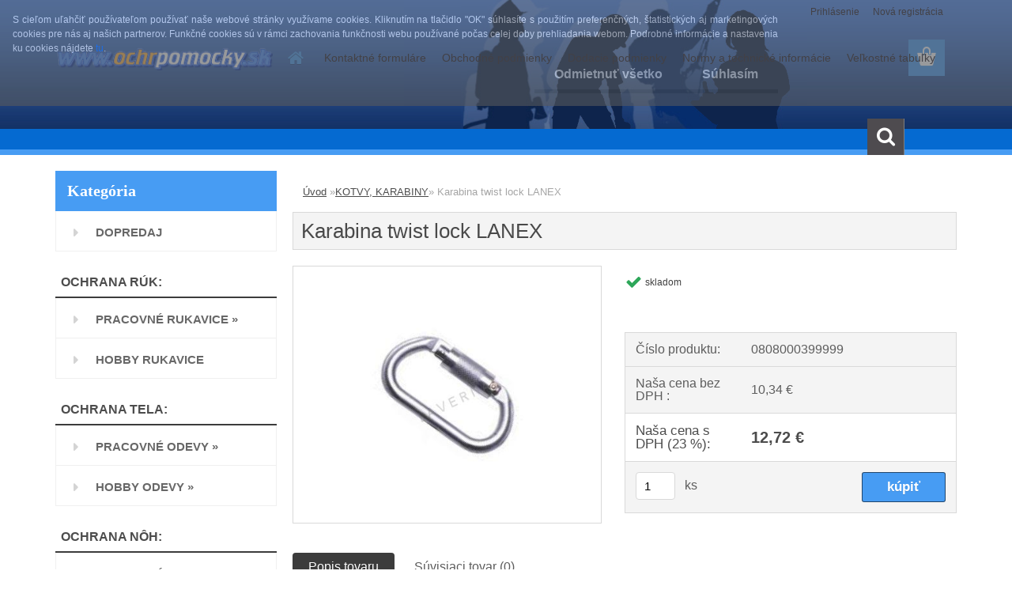

--- FILE ---
content_type: text/html; charset=utf-8
request_url: https://www.ochrpomocky.sk/laverna/eshop/48-1-kotvy-karabiny/0/5/7224-Karabina-twist-lock-LANEX
body_size: 18800
content:


        <!DOCTYPE html>
    <html xmlns:og="http://ogp.me/ns#" xmlns:fb="http://www.facebook.com/2008/fbml" lang="sk" class="tmpl__3rs13">
      <head>
          <script>
              window.cookie_preferences = getCookieSettings('cookie_preferences');
              window.cookie_statistics = getCookieSettings('cookie_statistics');
              window.cookie_marketing = getCookieSettings('cookie_marketing');

              function getCookieSettings(cookie_name) {
                  if (document.cookie.length > 0)
                  {
                      cookie_start = document.cookie.indexOf(cookie_name + "=");
                      if (cookie_start != -1)
                      {
                          cookie_start = cookie_start + cookie_name.length + 1;
                          cookie_end = document.cookie.indexOf(";", cookie_start);
                          if (cookie_end == -1)
                          {
                              cookie_end = document.cookie.length;
                          }
                          return unescape(document.cookie.substring(cookie_start, cookie_end));
                      }
                  }
                  return false;
              }
          </script>
                <title>KOTVY, KARABINY | Karabina twist lock LANEX | OOPP - pracovné rukavice, odevy, obuv, ochrana zraku, sluchu, dýchania</title>
        <script type="text/javascript">var action_unavailable='action_unavailable';var id_language = 'sk';var id_country_code = 'SK';var language_code = 'sk-SK';var path_request = '/request.php';var type_request = 'POST';var cache_break = "2524"; var enable_console_debug = false; var enable_logging_errors = false;var administration_id_language = 'sk';var administration_id_country_code = 'SK';</script>          <script type="text/javascript" src="//ajax.googleapis.com/ajax/libs/jquery/1.8.3/jquery.min.js"></script>
          <script type="text/javascript" src="//code.jquery.com/ui/1.12.1/jquery-ui.min.js" ></script>
                  <script src="/wa_script/js/jquery.hoverIntent.minified.js?_=2025-01-30-11-13" type="text/javascript"></script>
        <script type="text/javascript" src="/admin/jscripts/jquery.qtip.min.js?_=2025-01-30-11-13"></script>
                  <script src="/wa_script/js/jquery.selectBoxIt.min.js?_=2025-01-30-11-13" type="text/javascript"></script>
                  <script src="/wa_script/js/bs_overlay.js?_=2025-01-30-11-13" type="text/javascript"></script>
        <script src="/wa_script/js/bs_design.js?_=2025-01-30-11-13" type="text/javascript"></script>
        <script src="/admin/jscripts/wa_translation.js?_=2025-01-30-11-13" type="text/javascript"></script>
        <link rel="stylesheet" type="text/css" href="/css/jquery.selectBoxIt.wa_script.css?_=2025-01-30-11-13" media="screen, projection">
        <link rel="stylesheet" type="text/css" href="/css/jquery.qtip.lupa.css?_=2025-01-30-11-13">
        
                  <script src="/wa_script/js/jquery.colorbox-min.js?_=2025-01-30-11-13" type="text/javascript"></script>
          <link rel="stylesheet" type="text/css" href="/css/colorbox.css?_=2025-01-30-11-13">
          <script type="text/javascript">
            jQuery(document).ready(function() {
              (function() {
                function createGalleries(rel) {
                  var regex = new RegExp(rel + "\\[(\\d+)]"),
                      m, group = "g_" + rel, groupN;
                  $("a[rel*=" + rel + "]").each(function() {
                    m = regex.exec(this.getAttribute("rel"));
                    if(m) {
                      groupN = group + m[1];
                    } else {
                      groupN = group;
                    }
                    $(this).colorbox({
                      rel: groupN,
                      slideshow:false,
                       maxWidth: "85%",
                       maxHeight: "85%",
                       returnFocus: false
                    });
                  });
                }
                createGalleries("lytebox");
                createGalleries("lyteshow");
              })();
            });</script>
          <script type="text/javascript">
      function init_products_hovers()
      {
        jQuery(".product").hoverIntent({
          over: function(){
            jQuery(this).find(".icons_width_hack").animate({width: "130px"}, 300, function(){});
          } ,
          out: function(){
            jQuery(this).find(".icons_width_hack").animate({width: "10px"}, 300, function(){});
          },
          interval: 40
        });
      }
      jQuery(document).ready(function(){

        jQuery(".param select, .sorting select").selectBoxIt();

        jQuery(".productFooter").click(function()
        {
          var $product_detail_link = jQuery(this).parent().find("a:first");

          if($product_detail_link.length && $product_detail_link.attr("href"))
          {
            window.location.href = $product_detail_link.attr("href");
          }
        });
        init_products_hovers();
        
        ebar_details_visibility = {};
        ebar_details_visibility["user"] = false;
        ebar_details_visibility["basket"] = false;

        ebar_details_timer = {};
        ebar_details_timer["user"] = setTimeout(function(){},100);
        ebar_details_timer["basket"] = setTimeout(function(){},100);

        function ebar_set_show($caller)
        {
          var $box_name = $($caller).attr("id").split("_")[0];

          ebar_details_visibility["user"] = false;
          ebar_details_visibility["basket"] = false;

          ebar_details_visibility[$box_name] = true;

          resolve_ebar_set_visibility("user");
          resolve_ebar_set_visibility("basket");
        }

        function ebar_set_hide($caller)
        {
          var $box_name = $($caller).attr("id").split("_")[0];

          ebar_details_visibility[$box_name] = false;

          clearTimeout(ebar_details_timer[$box_name]);
          ebar_details_timer[$box_name] = setTimeout(function(){resolve_ebar_set_visibility($box_name);},300);
        }

        function resolve_ebar_set_visibility($box_name)
        {
          if(   ebar_details_visibility[$box_name]
             && jQuery("#"+$box_name+"_detail").is(":hidden"))
          {
            jQuery("#"+$box_name+"_detail").slideDown(300);
          }
          else if(   !ebar_details_visibility[$box_name]
                  && jQuery("#"+$box_name+"_detail").not(":hidden"))
          {
            jQuery("#"+$box_name+"_detail").slideUp(0, function() {
              $(this).css({overflow: ""});
            });
          }
        }

        
        jQuery("#user_icon, #basket_icon").hoverIntent({
          over: function(){
            ebar_set_show(this);
            
          } ,
          out: function(){
            ebar_set_hide(this);
          },
          interval: 40
        });
        
        jQuery("#user_icon").click(function(e)
        {
          if(jQuery(e.target).attr("id") == "user_icon")
          {
            window.location.href = "https://www.ochrpomocky.sk/laverna/e-login/";
          }
        });

        jQuery("#basket_icon").click(function(e)
        {
          if(jQuery(e.target).attr("id") == "basket_icon")
          {
            window.location.href = "https://www.ochrpomocky.sk/laverna/e-basket/";
          }
        });
      
      });
    </script>        <meta http-equiv="Content-language" content="sk">
        <meta http-equiv="Content-Type" content="text/html; charset=utf-8">
        <meta name="language" content="slovak">
        <meta name="keywords" content="karabina,twist,lock,lanex">
        <meta name="description" content="Oceľová oválna karabína – 108 x 60 mm – 180 g – otvorenie 18 mm – twist lock poistka – EN 362">
        <meta name="revisit-after" content="1 Days">
        <meta name="distribution" content="global">
        <meta name="expires" content="never">
                  <meta name="expires" content="never">
                    <link rel="previewimage" href="https://www.ochrpomocky.sk/fotky3539/fotos/FLA011.jpg" />
          <meta property="og:image" content="http://www.ochrpomocky.sk/fotky3539/fotos/FLA011.jpg" />
<meta property="og:image:secure_url" content="https://www.ochrpomocky.sk/fotky3539/fotos/FLA011.jpg" />
<meta property="og:image:type" content="image/jpeg" />
<meta property="og:url" content="http://www.ochrpomocky.sk/laverna/eshop/48-1-KOTVY-KARABINY/0/5/7224-Karabina-twist-lock-LANEX" />
<meta property="og:title" content="Karabina twist lock LANEX" />
<meta property="og:description" content="Oceľová oválna karabína – 108 x 60 mm – 180 g – otvorenie 18 mm – twist lock poistka – EN 362" />
<meta property="og:type" content="product" />
<meta property="og:site_name" content="OOPP - pracovné rukavice, odevy, obuv, ochrana zraku, sluchu, dýchania" />
            <meta name="robots" content="index, follow">
                      <link href="//www.ochrpomocky.sk/fotky3539/favicon.ico" rel="icon" type="image/x-icon">
          <link rel="shortcut icon" type="image/x-icon" href="//www.ochrpomocky.sk/fotky3539/favicon.ico">
                  <link rel="stylesheet" type="text/css" href="/css/lang_dependent_css/lang_sk.css?_=2025-01-30-11-13" media="screen, projection">
                <link rel='stylesheet' type='text/css' href='/wa_script/js/styles.css?_=2025-01-30-11-13'>
        <script language='javascript' type='text/javascript' src='/wa_script/js/javascripts.js?_=2025-01-30-11-13'></script>
        <script language='javascript' type='text/javascript' src='/wa_script/js/check_tel.js?_=2025-01-30-11-13'></script>
          <script src="/assets/javascripts/buy_button.js?_=2025-01-30-11-13"></script>
            <script type="text/javascript" src="/wa_script/js/bs_user.js?_=2025-01-30-11-13"></script>
        <script type="text/javascript" src="/wa_script/js/bs_fce.js?_=2025-01-30-11-13"></script>
        <script type="text/javascript" src="/wa_script/js/bs_fixed_bar.js?_=2025-01-30-11-13"></script>
        <script type="text/javascript" src="/bohemiasoft/js/bs.js?_=2025-01-30-11-13"></script>
        <script src="/wa_script/js/jquery.number.min.js?_=2025-01-30-11-13" type="text/javascript"></script>
        <script type="text/javascript">
            BS.User.id = 3539;
            BS.User.domain = "laverna";
            BS.User.is_responsive_layout = true;
            BS.User.max_search_query_length = 50;
            BS.User.max_autocomplete_words_count = 5;

            WA.Translation._autocompleter_ambiguous_query = ' Hľadaný výraz je pre našeptávač príliš všeobecný. Zadajte prosím ďalšie znaky, slová alebo pokračujte odoslaním formulára pre vyhľadávanie.';
            WA.Translation._autocompleter_no_results_found = ' Neboli nájdené žiadne produkty ani kategórie.';
            WA.Translation._error = " Chyba";
            WA.Translation._success = " Úspech";
            WA.Translation._warning = " Upozornenie";
            WA.Translation._multiples_inc_notify = '<p class="multiples-warning"><strong>Tento produkt je možné objednať iba v násobkoch #inc#. </strong><br><small>Vami zadaný počet kusov bol navýšený podľa tohto násobku.</small></p>';
            WA.Translation._shipping_change_selected = " Zmeniť...";
            WA.Translation._shipping_deliver_to_address = "_shipping_deliver_to_address";

            BS.Design.template = {
              name: "3rs13",
              is_selected: function(name) {
                if(Array.isArray(name)) {
                  return name.indexOf(this.name) > -1;
                } else {
                  return name === this.name;
                }
              }
            };
            BS.Design.isLayout3 = true;
            BS.Design.templates = {
              TEMPLATE_ARGON: "argon",TEMPLATE_NEON: "neon",TEMPLATE_CARBON: "carbon",TEMPLATE_XENON: "xenon",TEMPLATE_AURUM: "aurum",TEMPLATE_CUPRUM: "cuprum",TEMPLATE_ERBIUM: "erbium",TEMPLATE_CADMIUM: "cadmium",TEMPLATE_BARIUM: "barium",TEMPLATE_CHROMIUM: "chromium",TEMPLATE_SILICIUM: "silicium",TEMPLATE_IRIDIUM: "iridium",TEMPLATE_INDIUM: "indium",TEMPLATE_OXYGEN: "oxygen",TEMPLATE_HELIUM: "helium",TEMPLATE_FLUOR: "fluor",TEMPLATE_FERRUM: "ferrum",TEMPLATE_TERBIUM: "terbium",TEMPLATE_URANIUM: "uranium",TEMPLATE_ZINCUM: "zincum",TEMPLATE_CERIUM: "cerium",TEMPLATE_KRYPTON: "krypton",TEMPLATE_THORIUM: "thorium",TEMPLATE_ETHERUM: "etherum",TEMPLATE_KRYPTONIT: "kryptonit",TEMPLATE_TITANIUM: "titanium",TEMPLATE_PLATINUM: "platinum"            };
        </script>
        <meta name="verify-v1" content="YxsvxXZdliDBDaiu/mgPmURi0hc9JNBPD63ee/hM800=">
          <script src="/js/progress_button/modernizr.custom.js"></script>
                      <link rel="stylesheet" type="text/css" href="/bower_components/owl.carousel/dist/assets/owl.carousel.min.css" />
            <link rel="stylesheet" type="text/css" href="/bower_components/owl.carousel/dist/assets/owl.theme.default.min.css" />
            <script src="/bower_components/owl.carousel/dist/owl.carousel.min.js"></script>
                    <link rel="stylesheet" type="text/css" href="//static.bohemiasoft.com/jave/style.css?_=2025-01-30-11-13" media="screen">
                    <link rel="stylesheet" type="text/css" href="/css/font-awesome.4.7.0.min.css" media="screen">
          <link rel="stylesheet" type="text/css" href="/sablony/nove/3rs13/3rs13blue/css/product_var3.css?_=2025-01-30-11-13" media="screen">
                    <link rel="stylesheet"
                type="text/css"
                id="tpl-editor-stylesheet"
                href="/sablony/nove/3rs13/3rs13blue/css/colors.css?_=2025-01-30-11-13"
                media="screen">

          <meta name="viewport" content="width=device-width, initial-scale=1.0">
          <link rel="stylesheet" 
                   type="text/css" 
                   href="https://static.bohemiasoft.com/custom-css/argon.css?_1764923345" 
                   media="screen"><style type="text/css">
               <!--#site_logo{
                  width: 275px;
                  height: 100px;
                  background-image: url('/fotky3539/design_setup/images/custom_image_logo.png?cache_time=1664359730');
                  background-repeat: no-repeat;
                  
                }html body .myheader { 
          background-image: url('/fotky3539/design_setup/images/custom_image_centerpage.png?cache_time=1664359730');
          border: black;
          background-repeat: no-repeat;
          background-position: 50% 0%;
          background-color: #056ad1;
        }#page_background{
                  background-image: url('/fotky3539/design_setup/images/custom_image_aroundpage.png?cache_time=1664359730');
                  background-repeat: no-repeat;
                  background-position: 50% 0%;
                  background-color: #ffffff;
                }.bgLupa{
                  padding: 0;
                  border: none;
                }

 :root { 
 }
-->
                </style>          <script type="text/javascript" src="/admin/jscripts/wa_dialogs.js?_=2025-01-30-11-13"></script>
            <script>
      $(document).ready(function() {
        if (getCookie('show_cookie_message' + '_3539_sk') != 'no') {
          if($('#cookies-agreement').attr('data-location') === '0')
          {
            $('.cookies-wrapper').css("top", "0px");
          }
          else
          {
            $('.cookies-wrapper').css("bottom", "0px");
          }
          $('.cookies-wrapper').show();
        }

        $('#cookies-notify__close').click(function() {
          setCookie('show_cookie_message' + '_3539_sk', 'no');
          $('#cookies-agreement').slideUp();
          $("#masterpage").attr("style", "");
          setCookie('cookie_preferences', 'true');
          setCookie('cookie_statistics', 'true');
          setCookie('cookie_marketing', 'true');
          window.cookie_preferences = true;
          window.cookie_statistics = true;
          window.cookie_marketing = true;
          if(typeof gtag === 'function') {
              gtag('consent', 'update', {
                  'ad_storage': 'granted',
                  'analytics_storage': 'granted',
                  'ad_user_data': 'granted',
                  'ad_personalization': 'granted'
              });
          }
         return false;
        });

        $("#cookies-notify__disagree").click(function(){
            save_preferences();
        });

        $('#cookies-notify__preferences-button-close').click(function(){
            var cookies_notify_preferences = $("#cookies-notify-checkbox__preferences").is(':checked');
            var cookies_notify_statistics = $("#cookies-notify-checkbox__statistics").is(':checked');
            var cookies_notify_marketing = $("#cookies-notify-checkbox__marketing").is(':checked');
            save_preferences(cookies_notify_preferences, cookies_notify_statistics, cookies_notify_marketing);
        });

        function save_preferences(preferences = false, statistics = false, marketing = false)
        {
            setCookie('show_cookie_message' + '_3539_sk', 'no');
            $('#cookies-agreement').slideUp();
            $("#masterpage").attr("style", "");
            setCookie('cookie_preferences', preferences);
            setCookie('cookie_statistics', statistics);
            setCookie('cookie_marketing', marketing);
            window.cookie_preferences = preferences;
            window.cookie_statistics = statistics;
            window.cookie_marketing = marketing;
            if(marketing && typeof gtag === 'function')
            {
                gtag('consent', 'update', {
                    'ad_storage': 'granted'
                });
            }
            if(statistics && typeof gtag === 'function')
            {
                gtag('consent', 'update', {
                    'analytics_storage': 'granted',
                    'ad_user_data': 'granted',
                    'ad_personalization': 'granted',
                });
            }
            if(marketing === false && BS && BS.seznamIdentity) {
                BS.seznamIdentity.clearIdentity();
            }
        }

        /**
         * @param {String} cookie_name
         * @returns {String}
         */
        function getCookie(cookie_name) {
          if (document.cookie.length > 0)
          {
            cookie_start = document.cookie.indexOf(cookie_name + "=");
            if (cookie_start != -1)
            {
              cookie_start = cookie_start + cookie_name.length + 1;
              cookie_end = document.cookie.indexOf(";", cookie_start);
              if (cookie_end == -1)
              {
                cookie_end = document.cookie.length;
              }
              return unescape(document.cookie.substring(cookie_start, cookie_end));
            }
          }
          return "";
        }
        
        /**
         * @param {String} cookie_name
         * @param {String} value
         */
        function setCookie(cookie_name, value) {
          var time = new Date();
          time.setTime(time.getTime() + 365*24*60*60*1000); // + 1 rok
          var expires = "expires="+time.toUTCString();
          document.cookie = cookie_name + "=" + escape(value) + "; " + expires + "; path=/";
        }
      });
    </script>
    <script async src="https://www.googletagmanager.com/gtag/js?id=UA-13213084-1"></script><script>
window.dataLayer = window.dataLayer || [];
function gtag(){dataLayer.push(arguments);}
gtag('js', new Date());
gtag('config', 'UA-13213084-1', { debug_mode: true });
</script>        <script type="text/javascript" src="/wa_script/js/search_autocompleter.js?_=2025-01-30-11-13"></script>
                <link rel="stylesheet" type="text/css" href="/assets/vendor/magnific-popup/magnific-popup.css" />
      <script src="/assets/vendor/magnific-popup/jquery.magnific-popup.js"></script>
      <script type="text/javascript">
        BS.env = {
          decPoint: ",",
          basketFloatEnabled: false        };
      </script>
      <script type="text/javascript" src="/node_modules/select2/dist/js/select2.min.js"></script>
      <script type="text/javascript" src="/node_modules/maximize-select2-height/maximize-select2-height.min.js"></script>
      <script type="text/javascript">
        (function() {
          $.fn.select2.defaults.set("language", {
            noResults: function() {return " Žiadny záznam nebol nájdený"},
            inputTooShort: function(o) {
              var n = o.minimum - o.input.length;
              return "_input_too_short".replace("#N#", n);
            }
          });
          $.fn.select2.defaults.set("width", "100%")
        })();

      </script>
      <link type="text/css" rel="stylesheet" href="/node_modules/select2/dist/css/select2.min.css" />
      <script type="text/javascript" src="/wa_script/js/countdown_timer.js?_=2025-01-30-11-13"></script>
      <script type="text/javascript" src="/wa_script/js/app.js?_=2025-01-30-11-13"></script>
      <script type="text/javascript" src="/node_modules/jquery-validation/dist/jquery.validate.min.js"></script>

      
          </head>
      <body class="lang-sk layout3 not-home page-product-detail page-product-7224 basket-empty slider_available template-slider-disabled vat-payer-y alternative-currency-n" >
        <a name="topweb"></a>
            <div id="cookies-agreement" class="cookies-wrapper" data-location="0"
         style="background-color: #585a5c;
                 opacity: 0.61"
    >
      <div class="cookies-notify-background"></div>
      <div class="cookies-notify" style="display:block!important;">
        <div class="cookies-notify__bar">
          <div class="cookies-notify__bar1">
            <div class="cookies-notify__text"
                                  style="color: #faf7f7;"
                                 >
                S cieľom uľahčiť používateľom používať naše webové stránky využívame cookies. Kliknutím na tlačidlo "OK" súhlasíte s použitím preferenčných, štatistických aj marketingových cookies pre nás aj našich partnerov. Funkčné cookies sú v rámci zachovania funkčnosti webu používané počas celej doby prehliadania webom. Podrobné informácie a nastavenia ku cookies nájdete <span class="cookies-notify__detail_button"style="color: #faf7f7;">tu</span>.            </div>
            <div class="cookies-notify__button">
                <a href="#" id="cookies-notify__disagree" class="secondary-btn"
                   style="color: #ffffff;
                           background-color: #585a5c;
                           opacity: 0.78"
                >Odmietnuť všetko</a>
              <a href="#" id="cookies-notify__close"
                 style="color: #ffffff;
                        background-color: #585a5c;
                        opacity: 0.78"
                >Súhlasím</a>
            </div>
          </div>
                        <div class="cookies-notify__detail_box hidden"
                                  style="color: #faf7f7;"
                             >
                <div id="cookies-nofify__close_detail"> Zavrieť</div>
                <div>
                    <br />
                    <b> Čo sú cookies?</b><br />
                    <span> Cookies sú krátke textové informácie, ktoré sú uložené vo Vašom prehliadači. Tieto informácie bežne používajú všetky webové stránky a ich prechádzaním dochádza k ukladaniu cookies. Pomocou partnerských skriptov, ktoré môžu stránky používať (napríklad Google analytics</span><br /><br />
                    <b> Ako môžem nastaviť prácu webu s cookies?</b><br />
                    <span> Napriek tomu, že odporúčame povoliť používanie všetkých typov cookies, prácu webu s nimi môžete nastaviť podľa vlastných preferencií pomocou checkboxov zobrazených nižšie. Po odsúhlasení nastavenia práce s cookies môžete zmeniť svoje rozhodnutie zmazaním či editáciou cookies priamo v nastavení Vášho prehliadača. Podrobnejšie informácie k premazaniu cookies nájdete v Pomocníkovi Vášho prehliadača.</span>
                </div>
                <div class="cookies-notify__checkboxes"
                                         style="color: #faf7f7;"
                                     >
                    <div class="checkbox-custom checkbox-default cookies-notify__checkbox">
                        <input type="checkbox" id="cookies-notify-checkbox__functional" checked disabled />
                        <label for="cookies-notify-checkbox__functional" class="cookies-notify__checkbox_label"> Nutné</label>
                    </div>
                    <div class="checkbox-custom checkbox-default cookies-notify__checkbox">
                        <input type="checkbox" id="cookies-notify-checkbox__preferences" checked />
                        <label for="cookies-notify-checkbox__preferences" class="cookies-notify__checkbox_label"> Preferenčné</label>
                    </div>
                    <div class="checkbox-custom checkbox-default cookies-notify__checkbox">
                        <input type="checkbox" id="cookies-notify-checkbox__statistics" checked />
                        <label for="cookies-notify-checkbox__statistics" class="cookies-notify__checkbox_label"> Štatistické</label>
                    </div>
                    <div class="checkbox-custom checkbox-default cookies-notify__checkbox">
                        <input type="checkbox" id="cookies-notify-checkbox__marketing" checked />
                        <label for="cookies-notify-checkbox__marketing" class="cookies-notify__checkbox_label"> Marketingové</label>
                    </div>
                </div>
                <div id="cookies-notify__cookie_types">
                    <div class="cookies-notify__cookie_type cookie-active" data-type="functional">
                         Nutné (13)
                    </div>
                    <div class="cookies-notify__cookie_type" data-type="preferences">
                         Preferenčné (1)
                    </div>
                    <div class="cookies-notify__cookie_type" data-type="statistics">
                         Štatistické (15)
                    </div>
                    <div class="cookies-notify__cookie_type" data-type="marketing">
                         Marketingové (15)
                    </div>
                    <div class="cookies-notify__cookie_type" data-type="unclassified">
                         Neklasifikované (7)
                    </div>
                </div>
                <div id="cookies-notify__cookie_detail">
                    <div class="cookie-notify__cookie_description">
                        <span id="cookie-notify__description_functional" class="cookie_description_active"> Tieto informácie sú nevyhnutné k správnemu chodu webovej stránky ako napríklad vkladanie tovaru do košíka, uloženie vyplnených údajov alebo prihlásenie do zákazníckej sekcie.</span>
                        <span id="cookie-notify__description_preferences" class="hidden"> Tieto cookies umožnia prispôsobiť správanie alebo vzhľad stránky podľa Vašich potrieb, napríklad voľba jazyka.</span>
                        <span id="cookie-notify__description_statistics" class="hidden"> Vďaka týmto cookies môžu majitelia aj developeri webu viac porozumieť správaniu užívateľov a vyvijať stránku tak, aby bola čo najviac prozákaznícka. Teda aby ste čo najrýchlejšie našli hľadaný tovar alebo čo najľahšie dokončili jeho nákup.</span>
                        <span id="cookie-notify__description_marketing" class="hidden"> Tieto informácie umožnia personalizovať zobrazenie ponúk priamo pre Vás vďaka historickej skúsenosti prehliadania predchádzajúcich stránok a ponúk.</span>
                        <span id="cookie-notify__description_unclassified" class="hidden"> Tieto cookies zatiaľ neboli roztriedené do vlastnej kategórie.</span>
                    </div>
                    <style>
                        #cookies-notify__cookie_detail_table td
                        {
                            color: #faf7f7                        }
                    </style>
                    <table class="table" id="cookies-notify__cookie_detail_table">
                        <thead>
                            <tr>
                                <th> Meno</th>
                                <th> Účel</th>
                                <th> Vypršanie</th>
                            </tr>
                        </thead>
                        <tbody>
                                                    <tr>
                                <td>show_cookie_message</td>
                                <td>Ukladá informácie o potrebe zobrazenia cookie lišty</td>
                                <td>1 rok</td>
                            </tr>
                                                        <tr>
                                <td>__zlcmid</td>
                                <td>Tento súbor cookie sa používa na uloženie identity návštevníka počas návštev a preferencie návštevníka deaktivovať našu funkciu živého chatu. </td>
                                <td>1 rok</td>
                            </tr>
                                                        <tr>
                                <td>__cfruid</td>
                                <td>Tento súbor cookie je súčasťou služieb poskytovaných spoločnosťou Cloudflare – vrátane vyrovnávania záťaže, doručovania obsahu webových stránok a poskytovania pripojenia DNS pre prevádzkovateľov webových stránok. </td>
                                <td>relácie</td>
                            </tr>
                                                        <tr>
                                <td>_auth</td>
                                <td>Zaisťuje bezpečnosť prehliadania návštevníkov tým, že zabraňuje falšovaniu požiadaviek medzi stránkami. Tento súbor cookie je nevyhnutný pre bezpečnosť webu a návštevníka. </td>
                                <td>1 rok</td>
                            </tr>
                                                        <tr>
                                <td>csrftoken</td>
                                <td>Pomáha predchádzať útokom Cross-Site Request Forgery (CSRF).</td>
                                <td>1 rok</td>
                            </tr>
                                                        <tr>
                                <td>PHPSESSID</td>
                                <td>Zachováva stav užívateľskej relácie naprieč požiadavkami na stránky. </td>
                                <td>relácie</td>
                            </tr>
                                                        <tr>
                                <td>rc::a</td>
                                <td>Tento súbor cookie sa používa na rozlíšenie medzi ľuďmi a robotmi. To je výhodné pre web, aby
vytvárať platné správy o používaní ich webových stránok. </td>
                                <td>persistentní</td>
                            </tr>
                                                        <tr>
                                <td>rc::c</td>
                                <td>Tento súbor cookie sa používa na rozlíšenie medzi ľuďmi a robotmi. </td>
                                <td>relácie</td>
                            </tr>
                                                        <tr>
                                <td>AWSALBCORS</td>
                                <td>Registruje, ktorý server-cluster obsluhuje návštevníka. To sa používa v kontexte s vyrovnávaním záťaže, aby sa optimalizovala užívateľská skúsenosť. </td>
                                <td>6 dnů</td>
                            </tr>
                                                        <tr>
                                <td>18plus_allow_access#</td>
                                <td>Ukladá informáciu o odsúhlasení okna 18+ pre web.</td>
                                <td>neznámy</td>
                            </tr>
                                                        <tr>
                                <td>18plus_cat#</td>
                                <td>Ukladá informáciu o odsúhlasení okna 18+ pre kategóriu.</td>
                                <td>neznámy</td>
                            </tr>
                                                        <tr>
                                <td>bs_slide_menu</td>
                                <td></td>
                                <td>neznámy</td>
                            </tr>
                                                        <tr>
                                <td>left_menu</td>
                                <td>Ukladá informáciu o spôsobe zobrazenia ľavého menu.</td>
                                <td>neznámy</td>
                            </tr>
                                                    </tbody>
                    </table>
                    <div class="cookies-notify__button">
                        <a href="#" id="cookies-notify__preferences-button-close"
                           style="color: #000000;
                                background-color: #c8c8c8;
                                opacity: 1">
                            Uložiť nastavenia                        </a>
                    </div>
                </div>
            </div>
                    </div>
      </div>
    </div>
    
  <div id="responsive_layout_large"></div><div id="page">    <script type="text/javascript">
      var responsive_articlemenu_name = ' Menu';
      var responsive_eshopmenu_name = ' E-shop';
    </script>
        <link rel="stylesheet" type="text/css" href="/css/masterslider.css?_=2025-01-30-11-13" media="screen, projection">
    <script type="text/javascript" src="/js/masterslider.min.js"></script>
    <div class="myheader">
                <div class="navigate_bar">
            <div class="logo-wrapper">
            <a id="site_logo" href="//www.ochrpomocky.sk" class="mylogo" aria-label="Logo"></a>
    </div>
                        <!--[if IE 6]>
    <style>
    #main-menu ul ul{visibility:visible;}
    </style>
    <![endif]-->

    
    <div id="topmenu"><!-- TOPMENU -->
            <div id="main-menu" class="">
                 <ul>
            <li class="eshop-menu-home">
              <a href="//www.ochrpomocky.sk" class="top_parent_act" aria-label="Homepage">
                              </a>
            </li>
          </ul>
          
<ul><li class="eshop-menu-4 eshop-menu-order-1 eshop-menu-odd"><a href="/laverna/4-Kontaktne-formulare"  class="top_parent">Kontaktné formuláre</a> <ul><!--[if lte IE 7]><table><tr><td><![endif]--> <li class="eshop-submenu-33"><a href="/laverna/4-Kontaktne-formulare/33-Vymena-velkosti-tovaru" >Výmena veľkosti tovaru</a></li><li class="eshop-submenu-34"><a href="/laverna/4-Kontaktne-formulare/34-Odstupenie-od-zmluvy" >Odstúpenie od zmluvy</a></li><li class="eshop-submenu-11"><a href="/laverna/4-Kontaktne-formulare/11-Napiste-nam" >Napíšte nám</a></li><li class="eshop-submenu-31"><a href="/laverna/4-Kontaktne-formulare/31-Potlac-vysivka-odevov" >Potlač, výšivka odevov</a></li><li class="eshop-submenu-16"><a href="/laverna/4-Kontaktne-formulare/16-Ziadost-o-cenovu-ponuku" >Žiadosť o cenovú ponuku</a></li><li class="eshop-submenu-21"><a href="/laverna/4-Kontaktne-formulare/21-Napiste-nam-recenziu" >Napíšte nám recenziu</a></li><li class="eshop-submenu-22"><a href="/laverna/4-Kontaktne-formulare/22-Odber-noviniek-emailom" >Odber noviniek emailom</a></li><li class="eshop-submenu-28"><a href="/laverna/4-Kontaktne-formulare/28-Reklamacny-formular" >Reklamačný formulár</a></li> <!--[if lte IE 7]></td></tr></table><![endif]--></ul> 
</li></ul>
<ul><li class="eshop-menu-3 eshop-menu-order-2 eshop-menu-even"><a href="/laverna/3-Obchodne-podmienky"  class="top_parent">Obchodné podmienky</a>
</li></ul>
<ul><li class="eshop-menu-11 eshop-menu-order-3 eshop-menu-odd"><a href="/laverna/11-Dodacie-podmienky"  class="top_parent">Dodacie podmienky</a>
</li></ul>
<ul><li class="eshop-menu-6 eshop-menu-order-4 eshop-menu-even"><a href="/laverna/6-Normy-a-technicke-informacie"  class="top_parent">Normy a technické informácie</a> <ul><!--[if lte IE 7]><table><tr><td><![endif]--> <li class="eshop-submenu-7"><a href="/laverna/6-Normy-a-technicke-informacie/7-Pracovne-rukavice" >Pracovné rukavice</a></li><li class="eshop-submenu-25"><a href="/laverna/6-Normy-a-technicke-informacie/25-Pracovne-odevy" >Pracovné odevy</a></li><li class="eshop-submenu-17"><a href="/laverna/6-Normy-a-technicke-informacie/17-Pracovna-obuv" >Pracovná obuv</a></li><li class="eshop-submenu-18"><a href="/laverna/6-Normy-a-technicke-informacie/18-Ochrana-hlavy" >Ochrana hlavy</a></li><li class="eshop-submenu-32"><a href="/laverna/6-Normy-a-technicke-informacie/32-Ochrana-zraku" >Ochrana zraku</a></li><li class="eshop-submenu-6"><a href="/laverna/6-Normy-a-technicke-informacie/6-Ochrana-sluchu" >Ochrana sluchu</a></li><li class="eshop-submenu-14"><a href="/laverna/6-Normy-a-technicke-informacie/14-Ochrana-dychania" >Ochrana dýchania</a></li><li class="eshop-submenu-27"><a href="/laverna/6-Normy-a-technicke-informacie/27-Ochrana-proti-padu" >Ochrana proti pádu</a></li> <!--[if lte IE 7]></td></tr></table><![endif]--></ul> 
</li></ul>
<ul><li class="eshop-menu-12 eshop-menu-order-5 eshop-menu-odd"><a href="/laverna/12-Velkostne-tabulky"  class="top_parent">Veľkostné tabuľky</a>
</li></ul>      </div>
    </div><!-- END TOPMENU -->
        <div id="search">
      <form name="search" id="searchForm" action="/laverna/search-engine.htm" method="GET" enctype="multipart/form-data">
        <label for="q" class="title_left2"> Hľadanie</label>
        <p>
          <input name="slovo" type="text" class="inputBox" id="q" placeholder=" Zadajte text vyhľadávania" maxlength="50">
          
          <input type="hidden" id="source_service" value="www.webareal.sk">
        </p>
        <div class="wrapper_search_submit">
          <input type="submit" class="search_submit" aria-label="search" name="search_submit" value="">
        </div>
        <div id="search_setup_area">
          <input id="hledatjak2" checked="checked" type="radio" name="hledatjak" value="2">
          <label for="hledatjak2">Hľadať v tovare</label>
          <br />
          <input id="hledatjak1"  type="radio" name="hledatjak" value="1">
          <label for="hledatjak1">Hľadať v článkoch</label>
                    <script type="text/javascript">
            function resolve_search_mode_visibility()
            {
              if (jQuery('form[name=search] input').is(':focus'))
              {
                if (jQuery('#search_setup_area').is(':hidden'))
                {
                  jQuery('#search_setup_area').slideDown(400);
                }
              }
              else
              {
                if (jQuery('#search_setup_area').not(':hidden'))
                {
                  jQuery('#search_setup_area').slideUp(400);
                }
              }
            }

            $('form[name=search] input').click(function() {
              this.focus();
            });

            jQuery('form[name=search] input')
                .focus(function() {
                  resolve_search_mode_visibility();
                })
                .blur(function() {
                  setTimeout(function() {
                    resolve_search_mode_visibility();
                  }, 1000);
                });

          </script>
                  </div>
      </form>
    </div>
          </div>
          </div>
    <div id="page_background">      <div class="hack-box"><!-- HACK MIN WIDTH FOR IE 5, 5.5, 6  -->
                  <div id="masterpage" ><!-- MASTER PAGE -->
              <div id="header">          </div><!-- END HEADER -->
          
  <div id="ebar" class="" >        <div id="ebar_set">
                <div id="user_icon">

                            <div id="user_detail">
                    <div id="user_arrow_tag"></div>
                    <div id="user_content_tag">
                        <div id="user_content_tag_bg">
                            <a href="/laverna/e-login/"
                               class="elink user_login_text"
                               >
                               Prihlásenie                            </a>
                            <a href="/laverna/e-register/"
                               class="elink user-logout user_register_text"
                               >
                               Nová registrácia                            </a>
                        </div>
                    </div>
                </div>
            
        </div>
        
                <div id="basket_icon" >
            <div id="basket_detail">
                <div id="basket_arrow_tag"></div>
                <div id="basket_content_tag">
                    <a id="quantity_tag" href="/laverna/e-basket" rel="nofollow" class="elink"><span class="quantity_count">0</span></a>
                                    </div>
            </div>
        </div>
                <a id="basket_tag"
           href="laverna/e-basket"
           rel="nofollow"
           class="elink">
            <span id="basket_tag_left">&nbsp;</span>
            <span id="basket_tag_right">
                0 ks            </span>
        </a>
                </div></div>          <div id="aroundpage"><!-- AROUND PAGE -->
            
      <!-- LEFT BOX -->
      <div id="left-box">
              <div class="menu-typ-2" id="left_eshop">
                <p class="title_left_eshop">Kategória</p>
          
        <div id="inleft_eshop">
          <div class="leftmenu">
                <ul class="root-eshop-menu">
              <li class="leftmenuDef category-menu-52 category-menu-order-1 category-menu-odd">
          <a href="/laverna/eshop/52-1-DOPREDAJ">            <strong>
              DOPREDAJ            </strong>
            </a>        </li>

                <li class="leftmenuCat category-menu-sep-31 category-menu-sep-order-1">
                      <strong>
              OCHRANA RÚK:            </strong>
                    </li>

                <li class="sub leftmenuDef category-menu-8 category-menu-order-2 category-menu-even">
          <a href="/laverna/eshop/8-1-PRACOVNE-RUKAVICE">            <strong>
              PRACOVNÉ RUKAVICE            </strong>
            &#187;      <!--[if IE 7]><!--></a><!--<![endif]-->
      <!--[if lte IE 6]><table><tr><td><![endif]-->
          <ul class="eshop-submenu level-2">
              <li class="leftmenuDef category-submenu-5 masonry_item">
          <a href="/laverna/eshop/8-1-PRACOVNE-RUKAVICE/5-2-Celokozene-rukavice">            <strong>
              Celokožené rukavice            </strong>
            </a>        </li>

                <li class="leftmenuDef category-submenu-6 masonry_item">
          <a href="/laverna/eshop/8-1-PRACOVNE-RUKAVICE/6-2-Kombinovane-rukavice">            <strong>
              Kombinované rukavice            </strong>
            </a>        </li>

                <li class="leftmenuDef category-submenu-7 masonry_item">
          <a href="/laverna/eshop/8-1-PRACOVNE-RUKAVICE/7-2-Textilne-rukavice">            <strong>
              Textilné rukavice            </strong>
            </a>        </li>

                <li class="leftmenuDef category-submenu-8 masonry_item">
          <a href="/laverna/eshop/8-1-PRACOVNE-RUKAVICE/8-2-Jednorazove-rukavice">            <strong>
              Jednorázové rukavice            </strong>
            </a>        </li>

                <li class="leftmenuDef category-submenu-9 masonry_item">
          <a href="/laverna/eshop/8-1-PRACOVNE-RUKAVICE/9-2-Specialne-rukavice">            <strong>
              Špecialné rukavice            </strong>
            </a>        </li>

                <li class="leftmenuDef category-submenu-131 masonry_item">
          <a href="/laverna/eshop/8-1-PRACOVNE-RUKAVICE/131-2-Zimne-rukavice">            <strong>
              Zimné rukavice            </strong>
            </a>        </li>

                <li class="leftmenuDef category-submenu-221 masonry_item">
          <a href="/laverna/eshop/8-1-PRACOVNE-RUKAVICE/221-2-Macane-rukavice">            <strong>
              Máčané rukavice            </strong>
            </a>        </li>

                <li class="leftmenuDef category-submenu-222 masonry_item">
          <a href="/laverna/eshop/8-1-PRACOVNE-RUKAVICE/222-2-Tercikove-rukavice">            <strong>
              Terčíkové rukavice            </strong>
            </a>        </li>

                <li class="leftmenuDef category-submenu-266 masonry_item">
          <a href="/laverna/eshop/8-1-PRACOVNE-RUKAVICE/266-2-Zvaracske-rukavice">            <strong>
              Zváračské rukavice            </strong>
            </a>        </li>

                <li class="leftmenuDef category-submenu-223 masonry_item">
          <a href="/laverna/eshop/8-1-PRACOVNE-RUKAVICE/223-2-Tekute-rukavice">            <strong>
              Tekuté rukavice            </strong>
            </a>        </li>

            </ul>
      <style>
        #left-box .remove_point a::before
        {
          display: none;
        }
      </style>
          <!--[if lte IE 6]></td></tr></table></a><![endif]-->
      </a>        </li>

                <li class="leftmenuDef category-menu-42 category-menu-order-3 category-menu-odd">
          <a href="/laverna/eshop/42-1-HOBBY-RUKAVICE">            <strong>
              HOBBY RUKAVICE            </strong>
            </a>        </li>

                <li class="leftmenuCat category-menu-sep-38 category-menu-sep-order-2">
                      <strong>
              OCHRANA TELA:            </strong>
                    </li>

                <li class="sub leftmenuDef category-menu-9 category-menu-order-4 category-menu-even">
          <a href="/laverna/eshop/9-1-PRACOVNE-ODEVY">            <strong>
              PRACOVNÉ ODEVY            </strong>
            &#187;      <!--[if IE 7]><!--></a><!--<![endif]-->
      <!--[if lte IE 6]><table><tr><td><![endif]-->
          <ul class="eshop-submenu level-2">
              <li class="sub leftmenuDef category-submenu-224 masonry_item">
          <a href="/laverna/eshop/9-1-PRACOVNE-ODEVY/224-2-Monterkove-kolekcie">            <strong>
              Montérkové kolekcie            </strong>
            &#187;      <!--[if IE 7]><!--></a><!--<![endif]-->
      <!--[if lte IE 6]><table><tr><td><![endif]-->
          <ul class="eshop-submenu level-3">
              <li class="leftmenuDef category-submenu-259">
          <a href="/laverna/eshop/9-1-PRACOVNE-ODEVY/259-3-Stretch">            <strong>
              Stretch            </strong>
            </a>        </li>

                <li class="leftmenuDef category-submenu-258">
          <a href="/laverna/eshop/9-1-PRACOVNE-ODEVY/258-3-Brighton">            <strong>
              Brighton            </strong>
            </a>        </li>

                <li class="leftmenuDef category-submenu-228">
          <a href="/laverna/eshop/9-1-PRACOVNE-ODEVY/228-3-Emerton">            <strong>
              Emerton            </strong>
            </a>        </li>

                <li class="leftmenuDef category-submenu-230">
          <a href="/laverna/eshop/9-1-PRACOVNE-ODEVY/230-3-Stanmore">            <strong>
              Stanmore            </strong>
            </a>        </li>

                <li class="leftmenuDef category-submenu-234">
          <a href="/laverna/eshop/9-1-PRACOVNE-ODEVY/234-3-Luxy">            <strong>
              Luxy            </strong>
            </a>        </li>

                <li class="leftmenuDef category-submenu-235">
          <a href="/laverna/eshop/9-1-PRACOVNE-ODEVY/235-3-Orion">            <strong>
              Orion            </strong>
            </a>        </li>

                <li class="leftmenuDef category-submenu-236">
          <a href="/laverna/eshop/9-1-PRACOVNE-ODEVY/236-3-Klasik">            <strong>
              Klasik            </strong>
            </a>        </li>

                <li class="leftmenuDef category-submenu-237">
          <a href="/laverna/eshop/9-1-PRACOVNE-ODEVY/237-3-Sirius">            <strong>
              Sirius            </strong>
            </a>        </li>

                <li class="leftmenuDef category-submenu-255">
          <a href="/laverna/eshop/9-1-PRACOVNE-ODEVY/255-3-Coen-odolne-teplu-a-ohnu">            <strong>
              Coen odolné teplu a ohňu            </strong>
            </a>        </li>

                <li class="leftmenuDef category-submenu-256">
          <a href="/laverna/eshop/9-1-PRACOVNE-ODEVY/256-3-Profesne-odevy">            <strong>
              Profesné odevy            </strong>
            </a>        </li>

            </ul>
      <style>
        #left-box .remove_point a::before
        {
          display: none;
        }
      </style>
          <!--[if lte IE 6]></td></tr></table></a><![endif]-->
      </a>        </li>

                <li class="leftmenuDef category-submenu-265 masonry_item">
          <a href="/laverna/eshop/9-1-PRACOVNE-ODEVY/265-2-Detske-monterky">            <strong>
              Detské montérky            </strong>
            </a>        </li>

                <li class="leftmenuDef category-submenu-252 masonry_item">
          <a href="/laverna/eshop/9-1-PRACOVNE-ODEVY/252-2-Damske-monterky">            <strong>
              Dámske montérky            </strong>
            </a>        </li>

                <li class="leftmenuDef category-submenu-253 masonry_item">
          <a href="/laverna/eshop/9-1-PRACOVNE-ODEVY/253-2-Zateplene-monterky">            <strong>
              Zateplené montérky            </strong>
            </a>        </li>

                <li class="leftmenuDef category-submenu-27 masonry_item">
          <a href="/laverna/eshop/9-1-PRACOVNE-ODEVY/27-2-Monterkove-kombinezy">            <strong>
              Montérkové kombinézy            </strong>
            </a>        </li>

                <li class="leftmenuDef category-submenu-210 masonry_item">
          <a href="/laverna/eshop/9-1-PRACOVNE-ODEVY/210-2-Monterkove-bundy">            <strong>
              Montérkové bundy            </strong>
            </a>        </li>

                <li class="leftmenuDef category-submenu-45 masonry_item">
          <a href="/laverna/eshop/9-1-PRACOVNE-ODEVY/45-2-Monterkove-vesty">            <strong>
              Montérkové vesty            </strong>
            </a>        </li>

                <li class="leftmenuDef category-submenu-209 masonry_item">
          <a href="/laverna/eshop/9-1-PRACOVNE-ODEVY/209-2-Monterkove-nohavice">            <strong>
              Montérkové nohavice            </strong>
            </a>        </li>

                <li class="leftmenuDef category-submenu-24 masonry_item">
          <a href="/laverna/eshop/9-1-PRACOVNE-ODEVY/24-2-Tricka-kosele-mikiny">            <strong>
              Tričká, košele, mikiny            </strong>
            </a>        </li>

                <li class="leftmenuDef category-submenu-44 masonry_item">
          <a href="/laverna/eshop/9-1-PRACOVNE-ODEVY/44-2-Jednorazove-odevy">            <strong>
              Jednorázové odevy            </strong>
            </a>        </li>

                <li class="leftmenuDef category-submenu-20 masonry_item">
          <a href="/laverna/eshop/9-1-PRACOVNE-ODEVY/20-2-Reflexne-odevy">            <strong>
              Reflexné odevy            </strong>
            </a>        </li>

                <li class="leftmenuDef category-submenu-21 masonry_item">
          <a href="/laverna/eshop/9-1-PRACOVNE-ODEVY/21-2-Nepremokave-odevy">            <strong>
              Nepremokavé odevy            </strong>
            </a>        </li>

                <li class="leftmenuDef category-submenu-28 masonry_item">
          <a href="/laverna/eshop/9-1-PRACOVNE-ODEVY/28-2-Ciapky-siltovky-kukly">            <strong>
              Čiapky, šiltovky, kukly            </strong>
            </a>        </li>

            </ul>
      <style>
        #left-box .remove_point a::before
        {
          display: none;
        }
      </style>
          <!--[if lte IE 6]></td></tr></table></a><![endif]-->
      </a>        </li>

                <li class="sub leftmenuDef category-menu-32 category-menu-order-5 category-menu-odd">
          <a href="/laverna/eshop/32-1-HOBBY-ODEVY">            <strong>
              HOBBY ODEVY            </strong>
            &#187;      <!--[if IE 7]><!--></a><!--<![endif]-->
      <!--[if lte IE 6]><table><tr><td><![endif]-->
          <ul class="eshop-submenu level-2">
              <li class="leftmenuDef category-submenu-242 masonry_item">
          <a href="/laverna/eshop/32-1-HOBBY-ODEVY/242-2-Nohavice">            <strong>
              Nohavice            </strong>
            </a>        </li>

                <li class="leftmenuDef category-submenu-247 masonry_item">
          <a href="/laverna/eshop/32-1-HOBBY-ODEVY/247-2-Bundy-a-vesty">            <strong>
              Bundy a vesty            </strong>
            </a>        </li>

                <li class="leftmenuDef category-submenu-244 masonry_item">
          <a href="/laverna/eshop/32-1-HOBBY-ODEVY/244-2-Fleecove-bundy-a-vesty">            <strong>
              Fleecové bundy a vesty            </strong>
            </a>        </li>

                <li class="leftmenuDef category-submenu-243 masonry_item">
          <a href="/laverna/eshop/32-1-HOBBY-ODEVY/243-2-Softshellove-bundy-a-vesty">            <strong>
              Softshellové bundy a vesty            </strong>
            </a>        </li>

                <li class="leftmenuDef category-submenu-246 masonry_item">
          <a href="/laverna/eshop/32-1-HOBBY-ODEVY/246-2-Tricka-kosele-mikiny">            <strong>
              Tričká, košele, mikiny            </strong>
            </a>        </li>

                <li class="leftmenuDef category-submenu-240 masonry_item">
          <a href="/laverna/eshop/32-1-HOBBY-ODEVY/240-2-Funkcne-a-spodne-pradlo">            <strong>
              Funkčné a spodné prádlo            </strong>
            </a>        </li>

                <li class="leftmenuDef category-submenu-245 masonry_item">
          <a href="/laverna/eshop/32-1-HOBBY-ODEVY/245-2-Ciapky-siltovky">            <strong>
              Čiapky, šiltovky            </strong>
            </a>        </li>

                <li class="leftmenuDef category-submenu-241 masonry_item">
          <a href="/laverna/eshop/32-1-HOBBY-ODEVY/241-2-Ponozky">            <strong>
              Ponožky            </strong>
            </a>        </li>

            </ul>
      <style>
        #left-box .remove_point a::before
        {
          display: none;
        }
      </style>
          <!--[if lte IE 6]></td></tr></table></a><![endif]-->
      </a>        </li>

                <li class="leftmenuCat category-menu-sep-39 category-menu-sep-order-3">
                      <strong>
              OCHRANA NÔH:            </strong>
                    </li>

                <li class="sub leftmenuDef category-menu-15 category-menu-order-6 category-menu-even">
          <a href="/laverna/eshop/15-1-PRACOVNA-OBUV">            <strong>
              PRACOVNÁ OBUV            </strong>
            &#187;      <!--[if IE 7]><!--></a><!--<![endif]-->
      <!--[if lte IE 6]><table><tr><td><![endif]-->
          <ul class="eshop-submenu level-2">
              <li class="leftmenuDef category-submenu-29 masonry_item">
          <a href="/laverna/eshop/15-1-PRACOVNA-OBUV/29-2-Clenkova-obuv">            <strong>
              Členková obuv            </strong>
            </a>        </li>

                <li class="leftmenuDef category-submenu-30 masonry_item">
          <a href="/laverna/eshop/15-1-PRACOVNA-OBUV/30-2-Poltopanky">            <strong>
              Poltopánky            </strong>
            </a>        </li>

                <li class="leftmenuDef category-submenu-31 masonry_item">
          <a href="/laverna/eshop/15-1-PRACOVNA-OBUV/31-2-Sandale">            <strong>
              Sandále            </strong>
            </a>        </li>

                <li class="leftmenuDef category-submenu-32 masonry_item">
          <a href="/laverna/eshop/15-1-PRACOVNA-OBUV/32-2-Cizmy">            <strong>
              Čižmy            </strong>
            </a>        </li>

                <li class="leftmenuDef category-submenu-121 masonry_item">
          <a href="/laverna/eshop/15-1-PRACOVNA-OBUV/121-2-Zateplena-obuv">            <strong>
              Zateplená obuv            </strong>
            </a>        </li>

                <li class="leftmenuDef category-submenu-138 masonry_item">
          <a href="/laverna/eshop/15-1-PRACOVNA-OBUV/138-2-Poloholenova-obuv">            <strong>
              Poloholeňová obuv            </strong>
            </a>        </li>

            </ul>
      <style>
        #left-box .remove_point a::before
        {
          display: none;
        }
      </style>
          <!--[if lte IE 6]></td></tr></table></a><![endif]-->
      </a>        </li>

                <li class="sub leftmenuDef category-menu-33 category-menu-order-7 category-menu-odd">
          <a href="/laverna/eshop/33-1-HOBBY-OBUV">            <strong>
              HOBBY OBUV            </strong>
            &#187;      <!--[if IE 7]><!--></a><!--<![endif]-->
      <!--[if lte IE 6]><table><tr><td><![endif]-->
          <ul class="eshop-submenu level-2">
              <li class="leftmenuDef category-submenu-248 masonry_item">
          <a href="/laverna/eshop/33-1-HOBBY-OBUV/248-2-Trekova-obuv">            <strong>
              Treková obuv            </strong>
            </a>        </li>

                <li class="leftmenuDef category-submenu-249 masonry_item">
          <a href="/laverna/eshop/33-1-HOBBY-OBUV/249-2-Softshellova-obuv">            <strong>
              Softshellová obuv            </strong>
            </a>        </li>

                <li class="leftmenuDef category-submenu-250 masonry_item">
          <a href="/laverna/eshop/33-1-HOBBY-OBUV/250-2-Letna-obuv">            <strong>
              Letná obuv            </strong>
            </a>        </li>

                <li class="leftmenuDef category-submenu-251 masonry_item">
          <a href="/laverna/eshop/33-1-HOBBY-OBUV/251-2-Prezuvky">            <strong>
              Prezúvky            </strong>
            </a>        </li>

                <li class="leftmenuDef category-submenu-257 masonry_item">
          <a href="/laverna/eshop/33-1-HOBBY-OBUV/257-2-Zateplena">            <strong>
              Zateplená            </strong>
            </a>        </li>

            </ul>
      <style>
        #left-box .remove_point a::before
        {
          display: none;
        }
      </style>
          <!--[if lte IE 6]></td></tr></table></a><![endif]-->
      </a>        </li>

                <li class="leftmenuCat category-menu-sep-40 category-menu-sep-order-4">
                      <strong>
              OCHRANA HLAVY:            </strong>
                    </li>

                <li class="sub leftmenuDef category-menu-12 category-menu-order-8 category-menu-even">
          <a href="/laverna/eshop/12-1-BEZPECNOSTNE-PRILBY">            <strong>
              BEZPEČNOSTNÉ PRILBY            </strong>
            &#187;      <!--[if IE 7]><!--></a><!--<![endif]-->
      <!--[if lte IE 6]><table><tr><td><![endif]-->
          <ul class="eshop-submenu level-2">
              <li class="leftmenuDef category-submenu-15 masonry_item">
          <a href="/laverna/eshop/12-1-BEZPECNOSTNE-PRILBY/15-2-Bezpecnostne-prilby">            <strong>
              Bezpečnostné prilby            </strong>
            </a>        </li>

                <li class="leftmenuDef category-submenu-16 masonry_item">
          <a href="/laverna/eshop/12-1-BEZPECNOSTNE-PRILBY/16-2-Bezpecnostne-siltovky">            <strong>
              Bezpečnostné šiltovky            </strong>
            </a>        </li>

                <li class="leftmenuDef category-submenu-86 masonry_item">
          <a href="/laverna/eshop/12-1-BEZPECNOSTNE-PRILBY/86-2-Prislusenstvo-k-prilbam">            <strong>
              Príslušenstvo k prilbám            </strong>
            </a>        </li>

            </ul>
      <style>
        #left-box .remove_point a::before
        {
          display: none;
        }
      </style>
          <!--[if lte IE 6]></td></tr></table></a><![endif]-->
      </a>        </li>

                <li class="sub leftmenuDef category-menu-10 category-menu-order-9 category-menu-odd">
          <a href="/laverna/eshop/10-1-OCHRANA-ZRAKU">            <strong>
              OCHRANA ZRAKU            </strong>
            &#187;      <!--[if IE 7]><!--></a><!--<![endif]-->
      <!--[if lte IE 6]><table><tr><td><![endif]-->
          <ul class="eshop-submenu level-2">
              <li class="sub leftmenuDef category-submenu-10 masonry_item">
          <a href="/laverna/eshop/10-1-OCHRANA-ZRAKU/10-2-Okuliare">            <strong>
              Okuliare            </strong>
            &#187;      <!--[if IE 7]><!--></a><!--<![endif]-->
      <!--[if lte IE 6]><table><tr><td><![endif]-->
          <ul class="eshop-submenu level-3">
              <li class="leftmenuDef category-submenu-263">
          <a href="/laverna/eshop/10-1-OCHRANA-ZRAKU/263-3-Okuliare-uzatvorene">            <strong>
              Okuliare uzatvorené            </strong>
            </a>        </li>

                <li class="leftmenuDef category-submenu-264">
          <a href="/laverna/eshop/10-1-OCHRANA-ZRAKU/264-3-Okuliare-otvorene">            <strong>
              Okuliare otvorené            </strong>
            </a>        </li>

            </ul>
      <style>
        #left-box .remove_point a::before
        {
          display: none;
        }
      </style>
          <!--[if lte IE 6]></td></tr></table></a><![endif]-->
      </a>        </li>

                <li class="leftmenuDef category-submenu-11 masonry_item">
          <a href="/laverna/eshop/10-1-OCHRANA-ZRAKU/11-2-Stity">            <strong>
              Štíty            </strong>
            </a>        </li>

            </ul>
      <style>
        #left-box .remove_point a::before
        {
          display: none;
        }
      </style>
          <!--[if lte IE 6]></td></tr></table></a><![endif]-->
      </a>        </li>

                <li class="sub leftmenuDef category-menu-11 category-menu-order-10 category-menu-even">
          <a href="/laverna/eshop/11-1-OCHRANA-SLUCHU">            <strong>
              OCHRANA SLUCHU            </strong>
            &#187;      <!--[if IE 7]><!--></a><!--<![endif]-->
      <!--[if lte IE 6]><table><tr><td><![endif]-->
          <ul class="eshop-submenu level-2">
              <li class="leftmenuDef category-submenu-13 masonry_item">
          <a href="/laverna/eshop/11-1-OCHRANA-SLUCHU/13-2-Stuple-do-usi">            <strong>
              Štuple do uší            </strong>
            </a>        </li>

                <li class="sub leftmenuDef category-submenu-14 masonry_item">
          <a href="/laverna/eshop/11-1-OCHRANA-SLUCHU/14-2-Sluchadla">            <strong>
              Slúchadla            </strong>
            &#187;      <!--[if IE 7]><!--></a><!--<![endif]-->
      <!--[if lte IE 6]><table><tr><td><![endif]-->
          <ul class="eshop-submenu level-3">
              <li class="leftmenuDef category-submenu-260">
          <a href="/laverna/eshop/11-1-OCHRANA-SLUCHU/260-3-Sluchadla-s-hlavovym-oblukom">            <strong>
              Slúchadlá s hlavovým oblúkom            </strong>
            </a>        </li>

                <li class="leftmenuDef category-submenu-261">
          <a href="/laverna/eshop/11-1-OCHRANA-SLUCHU/261-3-Sluchadla-s-krcnym-oblukom">            <strong>
              Slúchadlá s krčným oblúkom            </strong>
            </a>        </li>

                <li class="leftmenuDef category-submenu-262">
          <a href="/laverna/eshop/11-1-OCHRANA-SLUCHU/262-3-Sluchadla-na-prilbu">            <strong>
              Slúchadlá na prilbu            </strong>
            </a>        </li>

            </ul>
      <style>
        #left-box .remove_point a::before
        {
          display: none;
        }
      </style>
          <!--[if lte IE 6]></td></tr></table></a><![endif]-->
      </a>        </li>

            </ul>
      <style>
        #left-box .remove_point a::before
        {
          display: none;
        }
      </style>
          <!--[if lte IE 6]></td></tr></table></a><![endif]-->
      </a>        </li>

                <li class="leftmenuCat category-menu-sep-30 category-menu-sep-order-5">
                      <strong>
              OCHRANA DÝCHANIA:            </strong>
                    </li>

                <li class="sub leftmenuDef category-menu-13 category-menu-order-11 category-menu-odd">
          <a href="/laverna/eshop/13-1-MASKY-POLOMASKY-FILTRE">            <strong>
              MASKY, POLOMASKY, FILTRE            </strong>
            &#187;      <!--[if IE 7]><!--></a><!--<![endif]-->
      <!--[if lte IE 6]><table><tr><td><![endif]-->
          <ul class="eshop-submenu level-2">
              <li class="leftmenuDef category-submenu-19 masonry_item">
          <a href="/laverna/eshop/13-1-MASKY-POLOMASKY-FILTRE/19-2-Polomasky">            <strong>
              Polomasky            </strong>
            </a>        </li>

                <li class="leftmenuDef category-submenu-37 masonry_item">
          <a href="/laverna/eshop/13-1-MASKY-POLOMASKY-FILTRE/37-2-Celotvarove-masky">            <strong>
              Celotvárové masky            </strong>
            </a>        </li>

                <li class="leftmenuDef category-submenu-40 masonry_item">
          <a href="/laverna/eshop/13-1-MASKY-POLOMASKY-FILTRE/40-2-Vyparove-a-prachove-filtre">            <strong>
              Výparové a prachové filtre            </strong>
            </a>        </li>

            </ul>
      <style>
        #left-box .remove_point a::before
        {
          display: none;
        }
      </style>
          <!--[if lte IE 6]></td></tr></table></a><![endif]-->
      </a>        </li>

                <li class="sub leftmenuDef category-menu-16 category-menu-order-12 category-menu-even">
          <a href="/laverna/eshop/16-1-RESPIRATOR">            <strong>
              RESPIRÁTOR            </strong>
            &#187;      <!--[if IE 7]><!--></a><!--<![endif]-->
      <!--[if lte IE 6]><table><tr><td><![endif]-->
          <ul class="eshop-submenu level-2">
              <li class="leftmenuDef category-submenu-65 masonry_item">
          <a href="/laverna/eshop/16-1-RESPIRATOR/65-2-Typ-FFP1">            <strong>
              Typ FFP1            </strong>
            </a>        </li>

                <li class="leftmenuDef category-submenu-66 masonry_item">
          <a href="/laverna/eshop/16-1-RESPIRATOR/66-2-Typ-FFP2">            <strong>
              Typ FFP2            </strong>
            </a>        </li>

                <li class="leftmenuDef category-submenu-67 masonry_item">
          <a href="/laverna/eshop/16-1-RESPIRATOR/67-2-Typ-FFP3">            <strong>
              Typ FFP3            </strong>
            </a>        </li>

            </ul>
      <style>
        #left-box .remove_point a::before
        {
          display: none;
        }
      </style>
          <!--[if lte IE 6]></td></tr></table></a><![endif]-->
      </a>        </li>

                <li class="leftmenuCat category-menu-sep-41 category-menu-sep-order-6">
                      <strong>
              OCHRANA PROTI PÁDU:            </strong>
                    </li>

                <li class="leftmenuDef category-menu-34 category-menu-order-13 category-menu-odd">
          <a href="/laverna/eshop/34-1-POSTROJE-LANA">            <strong>
              POSTROJE, LANÁ            </strong>
            </a>        </li>

                <li class="leftmenuDef category-menu-47 category-menu-order-14 category-menu-even">
          <a href="/laverna/eshop/47-1-TLMICE-ZACHYCOVACE">            <strong>
              TLMIČE, ZACHYCOVAČE            </strong>
            </a>        </li>

                <li class="leftmenuDef category-menu-48 category-menu-order-15 category-menu-odd selected-category">
          <a href="/laverna/eshop/48-1-KOTVY-KARABINY">            <strong>
              KOTVY, KARABINY            </strong>
            </a>        </li>

                <li class="leftmenuDef category-menu-51 category-menu-order-16 category-menu-even">
          <a href="/laverna/eshop/51-1-REVIZIE">            <strong>
              REVÍZIE            </strong>
            </a>        </li>

                <li class="leftmenuCat category-menu-sep-43 category-menu-sep-order-7">
                      <strong>
              ŠPECIÁLNE PROFESIE            </strong>
                    </li>

                <li class="leftmenuDef category-menu-44 category-menu-order-17 category-menu-odd">
          <a href="/laverna/eshop/44-1-ZVARAC">            <strong>
              ZVÁRAČ            </strong>
            </a>        </li>

                <li class="leftmenuDef category-menu-46 category-menu-order-18 category-menu-even">
          <a href="/laverna/eshop/46-1-LAKOVNE">            <strong>
              LAKOVNE            </strong>
            </a>        </li>

                <li class="leftmenuDef category-menu-45 category-menu-order-19 category-menu-odd">
          <a href="/laverna/eshop/45-1-GASTRO-SANITA">            <strong>
              GASTRO, SANITA            </strong>
            </a>        </li>

                <li class="leftmenuCat category-menu-sep-49 category-menu-sep-order-8">
                      <strong>
              OSTATNÝ TOVAR            </strong>
                    </li>

                <li class="leftmenuDef category-menu-35 category-menu-order-20 category-menu-even">
          <a href="/laverna/eshop/35-1-DOPLNKY">            <strong>
              DOPLNKY            </strong>
            </a>        </li>

                <li class="leftmenuDef category-menu-36 category-menu-order-21 category-menu-odd">
          <a href="/laverna/eshop/36-1-DETSKY-TOVAR">            <strong>
              DETSKÝ TOVAR            </strong>
            </a>        </li>

                <li class="leftmenuDef category-menu-50 category-menu-order-22 category-menu-even">
          <a href="/laverna/eshop/50-1-DROGERIA">            <strong>
              DROGÉRIA            </strong>
            </a>        </li>

            </ul>
      <style>
        #left-box .remove_point a::before
        {
          display: none;
        }
      </style>
              </div>
        </div>

        
        <div id="footleft1">
                  </div>

            </div>
          <div id="left3">
      <div id="inleft3_top"></div>
      <div id="inleft3">
        <p style="text-align: center;"><span style="color: #ff9900; font-size: 16px; font-family: arial, helvetica, sans-serif;"><strong><img src="/fotky3539/1b.png" caption="false" width="150" height="150" /><br></strong></span></p>
<p style="text-align: center;"><span style="font-size: 16px;"><a href="mailto:mail%20to:info@ochrpomocky.sk"><span style="color: #ff9900; font-family: arial, helvetica, sans-serif;"><strong><img src="/fotky3539/1c.png" caption="false" width="150" height="150" /></strong></span></a></span></p>
<p style="text-align: center;"><span style="color: #ff9900; font-size: 16px; font-family: arial, helvetica, sans-serif;"><strong><img src="/fotky3539/1d.png" caption="false" width="150" height="150" /></strong></span></p>
<p style="text-align: center;"><span style="color: #ff9900; font-size: 16px; font-family: arial, helvetica, sans-serif;"><strong><img src="/fotky3539/1a.png" caption="false" width="150" height="150" /></strong></span></p>
<p style="text-align: center;"><span style="color: #ff9900; font-size: 16px; font-family: arial, helvetica, sans-serif;"><strong><img src="/fotky3539/1e.png" caption="false" width="150" height="150" /></strong></span></p>
<p></p>
<p></p>
<p style="text-align: center;"><span style="font-size: 16px; font-family: arial, helvetica, sans-serif;"> </span></p>
<p style="text-align: left;"><span style="font-family: arial, helvetica, sans-serif; font-size: 16px;"> </span></p>
<p style="text-align: left;"><span style="font-family: arial, helvetica, sans-serif; font-size: 16px;"> </span></p>
<p style="text-align: left;"><span style="font-family: arial, helvetica, sans-serif; font-size: 16px;"> </span></p>
<p style="text-align: left;"><span style="font-family: arial, helvetica, sans-serif; font-size: 16px;"> </span></p>
<p style="text-align: left;"><span style="font-family: arial, helvetica, sans-serif; font-size: 16px;"> </span></p>
<p style="text-align: left;"><span style="font-family: arial, helvetica, sans-serif; font-size: 16px;"> </span></p>
<p style="text-align: left;"><span style="font-family: arial, helvetica, sans-serif; font-size: 16px;"> </span></p>
<p style="text-align: left;"><span style="font-family: arial, helvetica, sans-serif; font-size: 16px;"> </span></p>
<p style="text-align: left;"><span style="font-family: arial, helvetica, sans-serif; font-size: 16px;"> </span></p>
<p style="text-align: left;"><span style="font-family: arial, helvetica, sans-serif; font-size: 16px;"> </span></p>
<p style="text-align: left;"><span style="font-family: arial, helvetica, sans-serif; font-size: 16px;"> </span></p>
<p style="text-align: left;"><span style="font-family: arial, helvetica, sans-serif; font-size: 16px;"> </span></p>
<p style="text-align: left;"><span style="font-family: arial, helvetica, sans-serif; font-size: 16px;"> </span></p>
<p style="text-align: left;"><span style="font-family: arial, helvetica, sans-serif; font-size: 16px;"> </span></p>
<p style="text-align: left;"><span style="font-family: arial, helvetica, sans-serif; font-size: 16px;"> </span></p>
<p style="text-align: left;"><span style="font-family: arial, helvetica, sans-serif; font-size: 16px;"> </span></p>
<p style="text-align: left;"><span style="font-family: arial, helvetica, sans-serif; font-size: 16px;"> </span></p>
<p style="text-align: left;"><span style="font-family: arial, helvetica, sans-serif; font-size: 16px;"> </span></p>
<p style="text-align: left;"><span style="font-family: arial, helvetica, sans-serif; font-size: 16px;"><!-- BlueBoard.cz Navstevni kniha KONEC --></span></p>
<p style="text-align: left;"><span style="font-family: arial, helvetica, sans-serif; font-size: 16px;"> </span></p>
<p style="text-align: left;"><span style="font-family: arial, helvetica, sans-serif; font-size: 16px;"> </span></p>
<p style="text-align: left;"><span style="font-family: arial, helvetica, sans-serif; font-size: 16px;"> </span></p>
<p style="text-align: left;"><span style="font-family: arial, helvetica, sans-serif; font-size: 16px;"> </span></p>
<p style="text-align: left;"><span style="font-family: arial, helvetica, sans-serif; font-size: 16px;"> </span></p>
<p style="text-align: left;"><span style="font-family: arial, helvetica, sans-serif; font-size: 16px;"> </span></p>
<p style="text-align: left;"><span style="font-family: arial, helvetica, sans-serif; font-size: 16px;"> </span></p>
<p style="text-align: left;"><span style="font-family: arial, helvetica, sans-serif; font-size: 16px;"> </span></p>
<p style="text-align: left;"><span style="font-family: arial, helvetica, sans-serif; font-size: 16px;"> </span></p>
<p style="text-align: left;"><span style="font-family: arial, helvetica, sans-serif; font-size: 16px;"> </span></p>              </div>
      <div id="inleft3_foot"></div>
    </div>
          </div><!-- END LEFT BOX -->
            <div id="right-box"><!-- RIGHT BOX2 -->
              </div><!-- END RIGHT BOX -->
      

            <hr class="hide">
                        <div id="centerpage2"><!-- CENTER PAGE -->
              <div id="incenterpage2"><!-- in the center -->
                <script type="text/javascript">
  var product_information = {
    id: '7224',
    name: 'Karabina twist lock LANEX',
    brand: '',
    price: '12.717',
    category: 'KOTVY, KARABINY',
    is_variant: false,
    variant_id: 0  };
</script>
        <div id="fb-root"></div>
    <script>(function(d, s, id) {
            var js, fjs = d.getElementsByTagName(s)[0];
            if (d.getElementById(id)) return;
            js = d.createElement(s); js.id = id;
            js.src = "//connect.facebook.net/ sk_SK/all.js#xfbml=1&appId=";
            fjs.parentNode.insertBefore(js, fjs);
        }(document, 'script', 'facebook-jssdk'));</script>
      <script type="application/ld+json">
      {
        "@context": "http://schema.org",
        "@type": "Product",
                "name": "Karabina twist lock LANEX",
        "description": "Oceľová oválna karabína – 108 x 60 mm – 180 g – otvorenie 18 mm – twist lock poistka – EN 362",
                "image": "https://www.ochrpomocky.sk/fotky3539/fotos/FLA011.jpg",
                "gtin13": "",
        "mpn": "",
        "sku": "0808000399999",
        "brand": "",

        "offers": {
            "@type": "Offer",
            "availability": "https://schema.org/InStock",
            "price": "12.72",
"priceCurrency": "EUR",
"priceValidUntil": "2036-02-01",
            "url": "https://www.ochrpomocky.sk/laverna/eshop/48-1-kotvy-karabiny/0/5/7224-Karabina-twist-lock-LANEX"
        }
      }
</script>
        <script type="text/javascript" src="/wa_script/js/bs_variants.js?date=2462013"></script>
  <script type="text/javascript" src="/wa_script/js/rating_system.js"></script>
  <script type="text/javascript">
    <!--
    $(document).ready(function () {
      BS.Variants.register_events();
      BS.Variants.id_product = 7224;
    });

    function ShowImage2(name, width, height, domen) {
      window.open("/wa_script/image2.php?soub=" + name + "&domena=" + domen, "", "toolbar=no,scrollbars=yes,location=no,status=no,width=" + width + ",height=" + height + ",resizable=1,screenX=20,screenY=20");
    }
    ;
    // --></script>
  <script type="text/javascript">
    <!--
    function Kontrola() {
      if (document.theForm.autor.value == "") {
        document.theForm.autor.focus();
        BS.ui.popMessage.alert("Musíte vyplniť svoje meno");
        return false;
      }
      if (document.theForm.email.value == "") {
        document.theForm.email.focus();
        BS.ui.popMessage.alert("Musíte vyplniť svoj email");
        return false;
      }
      if (document.theForm.titulek.value == "") {
        document.theForm.titulek.focus();
        BS.ui.popMessage.alert("Vyplňte názov príspevku");
        return false;
      }
      if (document.theForm.prispevek.value == "") {
        document.theForm.prispevek.focus();
        BS.ui.popMessage.alert("Zadajte text príspevku");
        return false;
      }
      if (document.theForm.captcha.value == "") {
        document.theForm.captcha.focus();
        BS.ui.popMessage.alert("Opíšte bezpečnostný kód");
        return false;
      }
      if (jQuery("#captcha_image").length > 0 && jQuery("#captcha_input").val() == "") {
        jQuery("#captcha_input").focus();
        BS.ui.popMessage.alert("Opíšte text z bezpečnostného obrázku");
        return false;
      }

      }

      -->
    </script>
          <script type="text/javascript" src="/wa_script/js/detail.js?date=2022-06-01"></script>
          <script type="text/javascript">
      product_price = "13";
    product_price_non_ceil =   "12.717";
    currency = "€";
    currency_position = "1";
    tax_subscriber = "a";
    ceny_jak = "0";
    desetiny = "2";
    dph = "23";
    currency_second = "";
    currency_second_rate = "0";
    lang = "";    </script>
        <div id="wherei"><!-- wherei -->
            <p>
        <a href="//www.ochrpomocky.sk/laverna">Úvod</a>
        <span class="arrow">&#187;</span><a href="//www.ochrpomocky.sk/laverna/eshop/48-1-kotvy-karabiny">KOTVY, KARABINY</a><span class="arrow">&#187;</span>        <span class="active">Karabina twist lock LANEX</span>
      </p>
    </div><!-- END wherei -->
    <pre></pre>
        <div class="product-detail-container in-stock-y" > <!-- MICRODATA BOX -->
              <h1>Karabina twist lock LANEX</h1>
              <div class="detail-box-product" data-idn="13204432"><!--DETAIL BOX -->
                  <div class="product-status-place">    <p class="product-status">
          </p>
    </div>                <div class="col-l"><!-- col-l-->
                        <div class="image"><!-- image-->
                                <a href="/fotky3539/fotos/FLA011.jpg"
                   rel="lytebox"
                   title="Karabina twist lock LANEX"
                   aria-label="Karabina twist lock LANEX">
                    <span class="img" id="magnify_src">
                      <img                               id="detail_src_magnifying_small"
                              src="/fotky3539/fotos/FLA011.jpg"
                              width="200" border=0
                              alt="Karabina twist lock LANEX"
                              title="Karabina twist lock LANEX">
                    </span>
                                        <span class="image_foot"><span class="ico_magnifier"
                                                     title="Karabina twist lock LANEX">&nbsp;</span></span>
                      
                                    </a>
                            </div>
              <!-- END image-->
              <div class="break"></div>
                      </div><!-- END col-l-->
        <div class="box-spc"><!-- BOX-SPC -->
          <div class="col-r"><!-- col-r-->
                          <div class="stock_yes">skladom</div>
                          <div class="break"><p>&nbsp;</p></div>
                          <div class="social-box e-detail-social-box"><div id="social_facebook"><iframe src="//www.facebook.com/plugins/like.php?href=http%3A%2F%2Fwww.ochrpomocky.sk%2Flaverna%2Feshop%2F48-1-KOTVY-KARABINY%2F0%2F5%2F7224-Karabina-twist-lock-LANEX&amp;layout=standard&amp;show_faces=false&amp;width=260&amp;action=like&amp;font=lucida+grande&amp;colorscheme=light&amp;height=21" scrolling="no" frameborder="0" style="border:none; overflow:hidden; width: 260px; height:30px;" title="Facebook Likebox"></iframe></div></div>
                                      <div class="detail-info"><!-- detail info-->
              <form style="margin: 0pt; padding: 0pt; vertical-align: bottom;"
                    action="/laverna/eshop/48-1-kotvy-karabiny/0/6/7224" method="post">
                                <table class="cart" width="100%">
                  <col>
                  <col width="9%">
                  <col width="14%">
                  <col width="14%">
                  <tbody>
                                      <tr class="before_variants product-number">
                      <td width="35%" class="product-number-text">Číslo produktu: </td>
                      <td colspan="3" width="65%" class="prices product-number-text"><span class="fleft">
                            0808000399999</span>
                        <input type="hidden" name="number"
                               value="0808000399999">
                      </td>
                    </tr>
                    
                          <tr class="product-total-vat">
                        <td class="name-price-novat product-total-text">Naša cena bez DPH                          :
                        </td>
                        <td colspan="3" class="prices product-total-value">
                              <span class="price-novat fleft">
      10,34&nbsp;€    </span>
    <input type="hidden" name="nase_cena" value="">
                            </td>
                      </tr>
                                            <tr class="total">
                        <td class="price-desc left">Naša cena s DPH (23&nbsp;%):</td>
                        <td colspan="3" class="prices">
                          <div align="left" >
                                <span class="price-vat" content="EUR">
     <span class="price-value def_color" content="12,72">
        12,72&nbsp;€     </span>
    </span>
    <input type="hidden" name="nase_cena" value="">
                              </div>
                        </td>
                      </tr>
                                          <tr class="product-cart-info">
                      <td colspan="4">
                            <div class="fleft product-cart-info-text"><br>do košíka:</div>
    <div class="fright textright product-cart-info-value">
                          <input value="1" name="kusy" id="kusy" maxlength="6" size="6" type="text" data-product-info='{"count_type":0,"multiples":0}' class="quantity-input"  aria-label="kusy">
                <span class="count">&nbsp;
        ks      </span>&nbsp;
                        <input type="submit"
                 id="buy_btn"
                 class="product-cart-btn buy-button-action buy-button-action-17"
                 data-id="7224"
                 data-variant-id="0"
                 name="send_submit"
                 value="kúpiť"
          >
          <input type="hidden" id="buy_click" name="buy_click" value="detail">
                      <br>
                </div>
                          </td>
                    </tr>
                                    </tbody>
                </table>
                <input type="hidden" name="pageURL" value ="http://www.ochrpomocky.sk/laverna/eshop/48-1-kotvy-karabiny/0/5/7224-Karabina-twist-lock-LANEX">              </form>
            </div><!-- END detail info-->
            <div class="break"></div>
          </div><!-- END col-r-->
        </div><!-- END BOX-SPC -->
              </div><!-- END DETAIL BOX -->
    </div><!-- MICRODATA BOX -->
    <div class="break"></div>
        <a name="anch1"></a>
    <div class="aroundbookmark"><!-- AROUND bookmark-->
    <ul class="bookmark"><!-- BOOKMARKS-->
    <li class="selected"><a rel="nofollow" href="/laverna/eshop/48-1-kotvy-karabiny/0/5/7224-Karabina-twist-lock-LANEX//description#anch1">Popis tovaru</a></li><li ><a rel="nofollow" href="/laverna/eshop/48-1-kotvy-karabiny/0/5/7224-Karabina-twist-lock-LANEX//related#anch1">Súvisiaci tovar (0)</a></li>    </ul>
    <div class="part selected" id="description"><!--description-->
    <div class="spc">
    <p>Oceľová oválna karabína – 108 x 60 mm – 180 g – otvorenie 18 mm – twist lock poistka – EN 362</p>    </div>
  </div><!-- END description-->
    </div><!-- END AROUND bookmark , BOOKMARKS -->
      		<script>
            window.dataLayer = window.dataLayer || [];
            function gtag(){dataLayer.push(arguments);}

            gtag('event', 'view_item', {
                item_id: 7224,
                item_name: 'Karabina twist lock LANEX',
                currency: 'EUR',
                value: 12.717,
            });
		</script>
		              </div><!-- end in the center -->
              <div class="clear"></div>
                         </div><!-- END CENTER PAGE -->
            <div class="clear"></div>

            
                      </div><!-- END AROUND PAGE -->

          <div id="footer" ><!-- FOOTER -->

                          <div id="footer_left">
              Vytvorené systémom <a href="http://www.webareal.sk" target="_blank">www.webareal.sk</a>            </div>
            <div id="footer_center">
                              <a id="footer_ico_home" href="/laverna" class="footer_icons">&nbsp;</a>
                <a id="footer_ico_map" href="/laverna/web-map" class="footer_icons">&nbsp;</a>
                <a id="footer_ico_print" href="#" class="print-button footer_icons" target="_blank" rel="nofollow">&nbsp;</a>
                <a id="footer_ico_topweb" href="#topweb" rel="nofollow" class="footer_icons">&nbsp;</a>
                            </div>
            <div id="footer_right" class="foot_created_by_res">
              Vytvorené systémom <a href="http://www.webareal.sk" target="_blank">www.webareal.sk</a>            </div>
                        </div><!-- END FOOTER -->
                      </div><!-- END PAGE -->
        </div><!-- END HACK BOX -->
          </div>          <div id="und_footer" align="center">
        <!--//Livechatoo.com START-code//-->
<script type="text/javascript">// <![CDATA[
(function() {
  livechatooCmd = function() { livechatoo.embed.init({account : 'laverna', lang : 'sk', side : 'right'}) };
  var l = document.createElement('script'); l.type = 'text/javascript'; l.async = !0;
  l.src = 'http' + (document.location.protocol == 'https:' ? 's' : '') + '://app.livechatoo.com/js/web.min.js'; 
  var s = document.getElementsByTagName('script')[0]; s.parentNode.insertBefore(l, s);
})();
// ]]></script>
<!--//Livechatoo.com END-code//-->
<p><a href="http://www.toplist.sk/">
<script language="JavaScript" type="text/javascript">// <![CDATA[
document.write ('<img src="https://toplist.sk/dot.asp?id=1147035&http='+escape(top.document.referrer)+'&t='+escape(document.title)+'" width="1" height="1" border=0 alt="TOPlist" />');
// ]]></script>
</a></p>
<noscript><img src="https://toplist.sk/dot.asp?id=1147035" border="0"
alt="TOPlist" width="1" height="1" /></noscript>
<script type="text/javascript">// <![CDATA[
<script type="text/javascript">

<script type="text/javascript">

  var _gaq = _gaq || [];
  _gaq.push(['_setAccount', 'UA-13213084-1']);
  _gaq.push(['_trackPageview']);

  (function() {
    var ga = document.createElement('script'); ga.type = 'text/javascript'; ga.async = true;
    ga.src = ('https:' == document.location.protocol ? 'https://ssl' : 'http://www') + '.google-analytics.com/ga.js';
    var s = document.getElementsByTagName('script')[0]; s.parentNode.insertBefore(ga, s);
  })();
// ]]></script>
<script type="text/javascript">// <![CDATA[
  var _gaq = _gaq || [];
  _gaq.push(['_setAccount', 'UA-13213084-1']);
  _gaq.push(['_trackPageview']);

  (function() {
    var ga = document.createElement('script'); ga.type = 'text/javascript'; ga.async = true;
    ga.src = ('https:' == document.location.protocol ? 'https://ssl' : 'http://www') + '.google-analytics.com/ga.js';
    var s = document.getElementsByTagName('script')[0]; s.parentNode.insertBefore(ga, s);
  })();
// ]]></script>
<p style="text-align: center;"><span id="copyright"><span class="alignleft">Copyright © 2009-2023 LAVERNA SLOVAKIA, s.r.o. všetky práva vyhradené. Je zakázané kopírovať alebo používať obsah stránky na vlastné účely bez písomného povolenia.<br /></span></span></p>
<table style="margin-left: auto; margin-right: auto; border-width: 0pt; border-style: solid; width: 602px; height: 73px;" cellspacing="0" cellpadding="0" border="1" align="center">
<tbody></tbody>
</table>      </div>
      </div>
  
  <script language="JavaScript" type="text/javascript">
$(window).ready(function() {
//	$(".loader").fadeOut("slow");
});
      function init_lupa_images()
    {
      if(jQuery('img.lupa').length)
      {
        jQuery('img.lupa, .productFooterContent').qtip(
        {
          onContentUpdate: function() { this.updateWidth(); },
          onContentLoad: function() { this.updateWidth(); },
          prerender: true,
          content: {
            text: function() {

              var $pID = '';

              if($(this).attr('rel'))
              {
                $pID = $(this).attr('rel');
              }
              else
              {
                $pID = $(this).parent().parent().find('img.lupa').attr('rel');
              }

              var $lupa_img = jQuery(".bLupa"+$pID+":first");

              if(!$lupa_img.length)
              { // pokud neni obrazek pro lupu, dame obrazek produktu
                $product_img = $(this).parent().parent().find('img.lupa:first');
                if($product_img.length)
                {
                  $lupa_img = $product_img.clone();
                }
              }
              else
              {
                $lupa_img = $lupa_img.clone()
              }

              return($lupa_img);
            }

          },
          position: {
            my: 'top left',
            target: 'mouse',
            viewport: $(window),
            adjust: {
              x: 15,  y: 15
            }
          },
          style: {
            classes: 'ui-tooltip-white ui-tooltip-shadow ui-tooltip-rounded',
            tip: {
               corner: false
            }
          },
          show: {
            solo: true,
            delay: 200
          },
          hide: {
            fixed: true
          }
        });
      }
    }
    $(document).ready(function() {
  $("#listaA a").click(function(){changeList();});
  $("#listaB a").click(function(){changeList();});
  if(typeof(init_lupa_images) === 'function')
  {
    init_lupa_images();
  }

  function changeList()
  {
    var className = $("#listaA").attr('class');
    if(className == 'selected')
    {
      $("#listaA").removeClass('selected');
      $("#listaB").addClass('selected');
      $("#boxMojeID, #mojeid_tab").show();
      $("#boxNorm").hide();
    }
    else
    {
      $("#listaA").addClass('selected');
      $("#listaB").removeClass('selected');
      $("#boxNorm").show();
      $("#boxMojeID, #mojeid_tab").hide();
   }
  }
  $(".print-button").click(function(e)
  {
    window.print();
    e.preventDefault();
    return false;
  })
});
</script>
  <span class="hide">MDlkYW</span></div><script src="/wa_script/js/wa_url_translator.js?d=1" type="text/javascript"></script>    <script>
      var cart_local = {
        notInStock: "Požadované množstvo bohužiaľ nie je na sklade.",
        notBoughtMin: " Tento produkt je nutné objednať v minimálnom množstve:",
        quantity: " Mn.",
        removeItem: " Odstrániť"
      };
    </script>
    <script src="/wa_script/js/add_basket_fce.js?d=9&_= 2025-01-30-11-13" type="text/javascript"></script>    <script type="text/javascript">
        variant_general = 0;
    </script>
	    <script type="text/javascript">
      WA.Google_analytics = {
        activated: false
      };
    </script>
      <div id="top_loading_container" class="top_loading_containers" style="z-index: 99998;position: fixed; top: 0px; left: 0px; width: 100%;">
      <div id="top_loading_bar" class="top_loading_bars" style="height: 100%; width: 0;"></div>
    </div>
        <script type="text/javascript" charset="utf-8" src="/js/responsiveMenu.js?_=2025-01-30-11-13"></script>
    <script type="text/javascript">
    var responsive_articlemenu_name = ' Menu';
    $(document).ready(function(){
            var isFirst = false;
            var menu = new WA.ResponsiveMenu('#left-box');
      menu.setArticleSelector('#main-menu');
      menu.setEshopSelector('#left_eshop');
      menu.render();
            if($(".slider_available").is('body') || $(document.body).hasClass("slider-available")) {
        (function(form, $) {
          'use strict';
          var $form = $(form),
              expanded = false,
              $body = $(document.body),
              $input;
          var expandInput = function() {
            if(!expanded) {
              $form.addClass("expand");
              $body.addClass("search_act");
              expanded = true;
            }
          };
          var hideInput = function() {
            if(expanded) {
              $form.removeClass("expand");
              $body.removeClass("search_act");
              expanded = false;
            }
          };
          var getInputValue = function() {
            return $input.val().trim();
          };
          var setInputValue = function(val) {
            $input.val(val);
          };
          if($form.length) {
            $input = $form.find("input.inputBox");
            $form.on("submit", function(e) {
              if(!getInputValue()) {
                e.preventDefault();
                $input.focus();
              }
            });
            $input.on("focus", function(e) {
              expandInput();
            });
            $(document).on("click", function(e) {
              if(!$form[0].contains(e.target)) {
                hideInput();
                setInputValue("");
              }
            });
          }
        })("#searchForm", jQuery);
      }
          });
  </script>
  </body>
</html>
